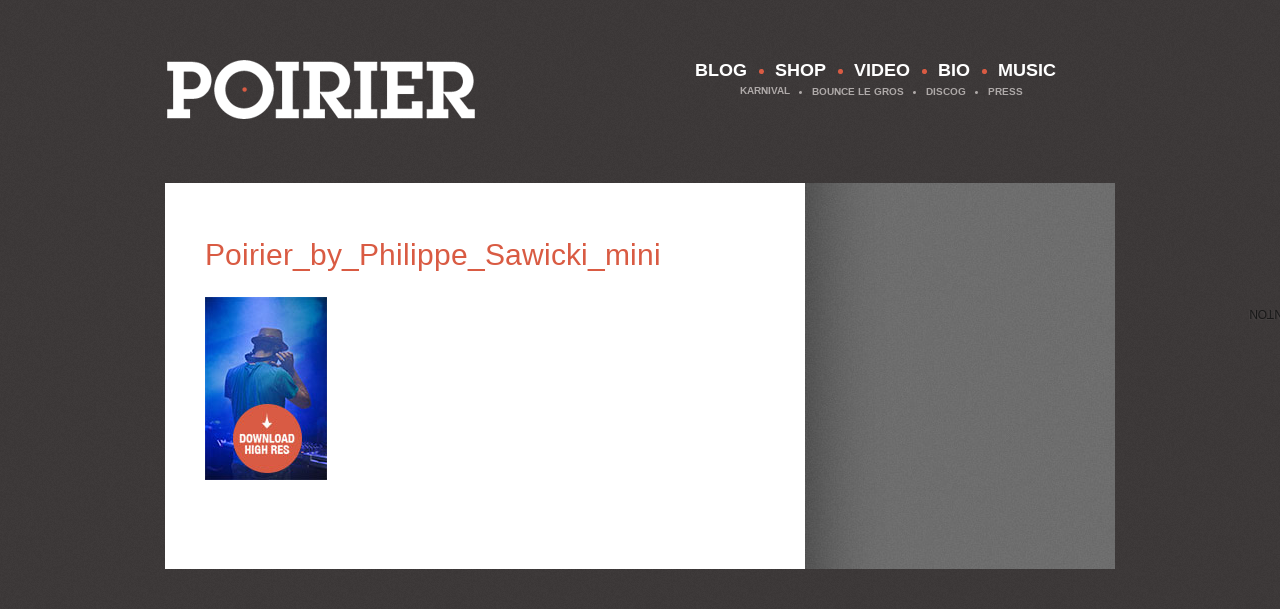

--- FILE ---
content_type: text/html; charset=UTF-8
request_url: http://poiriersound.com/presse/poirier_by_philippe_sawicki_mini/
body_size: 6515
content:
<!doctype html>
<html lang="en-US">
<head>
  <meta charset="utf-8">
  <title>Poirier_by_Philippe_Sawicki_mini -</title>

  <meta name="viewport" content="width=640">
  <!--[if lt IE 9]>
     <script src="//html5shiv.googlecode.com/svn/trunk/html5.js"></script>
  <![endif]-->
  <!-- css -->
  <link rel="stylesheet" href="http://poiriersound.com/wp-content/themes/william-child/style.css">
  <!-- end css -->
  <link rel="pingback" href="http://poiriersound.com/xmlrpc.php" />
  <!-- header hook -->
  <meta name='robots' content='index, follow, max-image-preview:large, max-snippet:-1, max-video-preview:-1' />
	<style>img:is([sizes="auto" i], [sizes^="auto," i]) { contain-intrinsic-size: 3000px 1500px }</style>
	
	<!-- This site is optimized with the Yoast SEO plugin v25.9 - https://yoast.com/wordpress/plugins/seo/ -->
	<link rel="canonical" href="http://poiriersound.com/presse/poirier_by_philippe_sawicki_mini/" />
	<meta property="og:locale" content="en_US" />
	<meta property="og:type" content="article" />
	<meta property="og:title" content="Poirier_by_Philippe_Sawicki_mini -" />
	<meta property="og:url" content="http://poiriersound.com/presse/poirier_by_philippe_sawicki_mini/" />
	<meta property="og:image" content="http://poiriersound.com/presse/poirier_by_philippe_sawicki_mini" />
	<meta property="og:image:width" content="122" />
	<meta property="og:image:height" content="183" />
	<meta property="og:image:type" content="image/jpeg" />
	<script type="application/ld+json" class="yoast-schema-graph">{"@context":"https://schema.org","@graph":[{"@type":"WebPage","@id":"http://poiriersound.com/presse/poirier_by_philippe_sawicki_mini/","url":"http://poiriersound.com/presse/poirier_by_philippe_sawicki_mini/","name":"Poirier_by_Philippe_Sawicki_mini -","isPartOf":{"@id":"http://poiriersound.com/#website"},"primaryImageOfPage":{"@id":"http://poiriersound.com/presse/poirier_by_philippe_sawicki_mini/#primaryimage"},"image":{"@id":"http://poiriersound.com/presse/poirier_by_philippe_sawicki_mini/#primaryimage"},"thumbnailUrl":"http://poiriersound.com/wp-content/uploads/2006/10/Poirier_by_Philippe_Sawicki_mini.jpg","datePublished":"2015-12-03T17:56:21+00:00","breadcrumb":{"@id":"http://poiriersound.com/presse/poirier_by_philippe_sawicki_mini/#breadcrumb"},"inLanguage":"en-US","potentialAction":[{"@type":"ReadAction","target":["http://poiriersound.com/presse/poirier_by_philippe_sawicki_mini/"]}]},{"@type":"ImageObject","inLanguage":"en-US","@id":"http://poiriersound.com/presse/poirier_by_philippe_sawicki_mini/#primaryimage","url":"http://poiriersound.com/wp-content/uploads/2006/10/Poirier_by_Philippe_Sawicki_mini.jpg","contentUrl":"http://poiriersound.com/wp-content/uploads/2006/10/Poirier_by_Philippe_Sawicki_mini.jpg","width":122,"height":183},{"@type":"BreadcrumbList","@id":"http://poiriersound.com/presse/poirier_by_philippe_sawicki_mini/#breadcrumb","itemListElement":[{"@type":"ListItem","position":1,"name":"Press","item":"http://poiriersound.com/presse/"},{"@type":"ListItem","position":2,"name":"Poirier_by_Philippe_Sawicki_mini"}]},{"@type":"WebSite","@id":"http://poiriersound.com/#website","url":"http://poiriersound.com/","name":"","description":"DJ / Producer from Montreal","potentialAction":[{"@type":"SearchAction","target":{"@type":"EntryPoint","urlTemplate":"http://poiriersound.com/?s={search_term_string}"},"query-input":{"@type":"PropertyValueSpecification","valueRequired":true,"valueName":"search_term_string"}}],"inLanguage":"en-US"}]}</script>
	<!-- / Yoast SEO plugin. -->


<link rel="alternate" type="application/rss+xml" title=" &raquo; Feed" href="http://poiriersound.com/feed/" />
<link rel="alternate" type="application/rss+xml" title=" &raquo; Comments Feed" href="http://poiriersound.com/comments/feed/" />
<script type="text/javascript">
/* <![CDATA[ */
window._wpemojiSettings = {"baseUrl":"https:\/\/s.w.org\/images\/core\/emoji\/16.0.1\/72x72\/","ext":".png","svgUrl":"https:\/\/s.w.org\/images\/core\/emoji\/16.0.1\/svg\/","svgExt":".svg","source":{"concatemoji":"http:\/\/poiriersound.com\/wp-includes\/js\/wp-emoji-release.min.js?ver=6.8.3"}};
/*! This file is auto-generated */
!function(s,n){var o,i,e;function c(e){try{var t={supportTests:e,timestamp:(new Date).valueOf()};sessionStorage.setItem(o,JSON.stringify(t))}catch(e){}}function p(e,t,n){e.clearRect(0,0,e.canvas.width,e.canvas.height),e.fillText(t,0,0);var t=new Uint32Array(e.getImageData(0,0,e.canvas.width,e.canvas.height).data),a=(e.clearRect(0,0,e.canvas.width,e.canvas.height),e.fillText(n,0,0),new Uint32Array(e.getImageData(0,0,e.canvas.width,e.canvas.height).data));return t.every(function(e,t){return e===a[t]})}function u(e,t){e.clearRect(0,0,e.canvas.width,e.canvas.height),e.fillText(t,0,0);for(var n=e.getImageData(16,16,1,1),a=0;a<n.data.length;a++)if(0!==n.data[a])return!1;return!0}function f(e,t,n,a){switch(t){case"flag":return n(e,"\ud83c\udff3\ufe0f\u200d\u26a7\ufe0f","\ud83c\udff3\ufe0f\u200b\u26a7\ufe0f")?!1:!n(e,"\ud83c\udde8\ud83c\uddf6","\ud83c\udde8\u200b\ud83c\uddf6")&&!n(e,"\ud83c\udff4\udb40\udc67\udb40\udc62\udb40\udc65\udb40\udc6e\udb40\udc67\udb40\udc7f","\ud83c\udff4\u200b\udb40\udc67\u200b\udb40\udc62\u200b\udb40\udc65\u200b\udb40\udc6e\u200b\udb40\udc67\u200b\udb40\udc7f");case"emoji":return!a(e,"\ud83e\udedf")}return!1}function g(e,t,n,a){var r="undefined"!=typeof WorkerGlobalScope&&self instanceof WorkerGlobalScope?new OffscreenCanvas(300,150):s.createElement("canvas"),o=r.getContext("2d",{willReadFrequently:!0}),i=(o.textBaseline="top",o.font="600 32px Arial",{});return e.forEach(function(e){i[e]=t(o,e,n,a)}),i}function t(e){var t=s.createElement("script");t.src=e,t.defer=!0,s.head.appendChild(t)}"undefined"!=typeof Promise&&(o="wpEmojiSettingsSupports",i=["flag","emoji"],n.supports={everything:!0,everythingExceptFlag:!0},e=new Promise(function(e){s.addEventListener("DOMContentLoaded",e,{once:!0})}),new Promise(function(t){var n=function(){try{var e=JSON.parse(sessionStorage.getItem(o));if("object"==typeof e&&"number"==typeof e.timestamp&&(new Date).valueOf()<e.timestamp+604800&&"object"==typeof e.supportTests)return e.supportTests}catch(e){}return null}();if(!n){if("undefined"!=typeof Worker&&"undefined"!=typeof OffscreenCanvas&&"undefined"!=typeof URL&&URL.createObjectURL&&"undefined"!=typeof Blob)try{var e="postMessage("+g.toString()+"("+[JSON.stringify(i),f.toString(),p.toString(),u.toString()].join(",")+"));",a=new Blob([e],{type:"text/javascript"}),r=new Worker(URL.createObjectURL(a),{name:"wpTestEmojiSupports"});return void(r.onmessage=function(e){c(n=e.data),r.terminate(),t(n)})}catch(e){}c(n=g(i,f,p,u))}t(n)}).then(function(e){for(var t in e)n.supports[t]=e[t],n.supports.everything=n.supports.everything&&n.supports[t],"flag"!==t&&(n.supports.everythingExceptFlag=n.supports.everythingExceptFlag&&n.supports[t]);n.supports.everythingExceptFlag=n.supports.everythingExceptFlag&&!n.supports.flag,n.DOMReady=!1,n.readyCallback=function(){n.DOMReady=!0}}).then(function(){return e}).then(function(){var e;n.supports.everything||(n.readyCallback(),(e=n.source||{}).concatemoji?t(e.concatemoji):e.wpemoji&&e.twemoji&&(t(e.twemoji),t(e.wpemoji)))}))}((window,document),window._wpemojiSettings);
/* ]]> */
</script>
<style id='wp-emoji-styles-inline-css' type='text/css'>

	img.wp-smiley, img.emoji {
		display: inline !important;
		border: none !important;
		box-shadow: none !important;
		height: 1em !important;
		width: 1em !important;
		margin: 0 0.07em !important;
		vertical-align: -0.1em !important;
		background: none !important;
		padding: 0 !important;
	}
</style>
<link rel='stylesheet' id='wp-block-library-css' href='http://poiriersound.com/wp-includes/css/dist/block-library/style.min.css?ver=6.8.3' type='text/css' media='all' />
<style id='classic-theme-styles-inline-css' type='text/css'>
/*! This file is auto-generated */
.wp-block-button__link{color:#fff;background-color:#32373c;border-radius:9999px;box-shadow:none;text-decoration:none;padding:calc(.667em + 2px) calc(1.333em + 2px);font-size:1.125em}.wp-block-file__button{background:#32373c;color:#fff;text-decoration:none}
</style>
<style id='global-styles-inline-css' type='text/css'>
:root{--wp--preset--aspect-ratio--square: 1;--wp--preset--aspect-ratio--4-3: 4/3;--wp--preset--aspect-ratio--3-4: 3/4;--wp--preset--aspect-ratio--3-2: 3/2;--wp--preset--aspect-ratio--2-3: 2/3;--wp--preset--aspect-ratio--16-9: 16/9;--wp--preset--aspect-ratio--9-16: 9/16;--wp--preset--color--black: #000000;--wp--preset--color--cyan-bluish-gray: #abb8c3;--wp--preset--color--white: #ffffff;--wp--preset--color--pale-pink: #f78da7;--wp--preset--color--vivid-red: #cf2e2e;--wp--preset--color--luminous-vivid-orange: #ff6900;--wp--preset--color--luminous-vivid-amber: #fcb900;--wp--preset--color--light-green-cyan: #7bdcb5;--wp--preset--color--vivid-green-cyan: #00d084;--wp--preset--color--pale-cyan-blue: #8ed1fc;--wp--preset--color--vivid-cyan-blue: #0693e3;--wp--preset--color--vivid-purple: #9b51e0;--wp--preset--gradient--vivid-cyan-blue-to-vivid-purple: linear-gradient(135deg,rgba(6,147,227,1) 0%,rgb(155,81,224) 100%);--wp--preset--gradient--light-green-cyan-to-vivid-green-cyan: linear-gradient(135deg,rgb(122,220,180) 0%,rgb(0,208,130) 100%);--wp--preset--gradient--luminous-vivid-amber-to-luminous-vivid-orange: linear-gradient(135deg,rgba(252,185,0,1) 0%,rgba(255,105,0,1) 100%);--wp--preset--gradient--luminous-vivid-orange-to-vivid-red: linear-gradient(135deg,rgba(255,105,0,1) 0%,rgb(207,46,46) 100%);--wp--preset--gradient--very-light-gray-to-cyan-bluish-gray: linear-gradient(135deg,rgb(238,238,238) 0%,rgb(169,184,195) 100%);--wp--preset--gradient--cool-to-warm-spectrum: linear-gradient(135deg,rgb(74,234,220) 0%,rgb(151,120,209) 20%,rgb(207,42,186) 40%,rgb(238,44,130) 60%,rgb(251,105,98) 80%,rgb(254,248,76) 100%);--wp--preset--gradient--blush-light-purple: linear-gradient(135deg,rgb(255,206,236) 0%,rgb(152,150,240) 100%);--wp--preset--gradient--blush-bordeaux: linear-gradient(135deg,rgb(254,205,165) 0%,rgb(254,45,45) 50%,rgb(107,0,62) 100%);--wp--preset--gradient--luminous-dusk: linear-gradient(135deg,rgb(255,203,112) 0%,rgb(199,81,192) 50%,rgb(65,88,208) 100%);--wp--preset--gradient--pale-ocean: linear-gradient(135deg,rgb(255,245,203) 0%,rgb(182,227,212) 50%,rgb(51,167,181) 100%);--wp--preset--gradient--electric-grass: linear-gradient(135deg,rgb(202,248,128) 0%,rgb(113,206,126) 100%);--wp--preset--gradient--midnight: linear-gradient(135deg,rgb(2,3,129) 0%,rgb(40,116,252) 100%);--wp--preset--font-size--small: 13px;--wp--preset--font-size--medium: 20px;--wp--preset--font-size--large: 36px;--wp--preset--font-size--x-large: 42px;--wp--preset--spacing--20: 0.44rem;--wp--preset--spacing--30: 0.67rem;--wp--preset--spacing--40: 1rem;--wp--preset--spacing--50: 1.5rem;--wp--preset--spacing--60: 2.25rem;--wp--preset--spacing--70: 3.38rem;--wp--preset--spacing--80: 5.06rem;--wp--preset--shadow--natural: 6px 6px 9px rgba(0, 0, 0, 0.2);--wp--preset--shadow--deep: 12px 12px 50px rgba(0, 0, 0, 0.4);--wp--preset--shadow--sharp: 6px 6px 0px rgba(0, 0, 0, 0.2);--wp--preset--shadow--outlined: 6px 6px 0px -3px rgba(255, 255, 255, 1), 6px 6px rgba(0, 0, 0, 1);--wp--preset--shadow--crisp: 6px 6px 0px rgba(0, 0, 0, 1);}:where(.is-layout-flex){gap: 0.5em;}:where(.is-layout-grid){gap: 0.5em;}body .is-layout-flex{display: flex;}.is-layout-flex{flex-wrap: wrap;align-items: center;}.is-layout-flex > :is(*, div){margin: 0;}body .is-layout-grid{display: grid;}.is-layout-grid > :is(*, div){margin: 0;}:where(.wp-block-columns.is-layout-flex){gap: 2em;}:where(.wp-block-columns.is-layout-grid){gap: 2em;}:where(.wp-block-post-template.is-layout-flex){gap: 1.25em;}:where(.wp-block-post-template.is-layout-grid){gap: 1.25em;}.has-black-color{color: var(--wp--preset--color--black) !important;}.has-cyan-bluish-gray-color{color: var(--wp--preset--color--cyan-bluish-gray) !important;}.has-white-color{color: var(--wp--preset--color--white) !important;}.has-pale-pink-color{color: var(--wp--preset--color--pale-pink) !important;}.has-vivid-red-color{color: var(--wp--preset--color--vivid-red) !important;}.has-luminous-vivid-orange-color{color: var(--wp--preset--color--luminous-vivid-orange) !important;}.has-luminous-vivid-amber-color{color: var(--wp--preset--color--luminous-vivid-amber) !important;}.has-light-green-cyan-color{color: var(--wp--preset--color--light-green-cyan) !important;}.has-vivid-green-cyan-color{color: var(--wp--preset--color--vivid-green-cyan) !important;}.has-pale-cyan-blue-color{color: var(--wp--preset--color--pale-cyan-blue) !important;}.has-vivid-cyan-blue-color{color: var(--wp--preset--color--vivid-cyan-blue) !important;}.has-vivid-purple-color{color: var(--wp--preset--color--vivid-purple) !important;}.has-black-background-color{background-color: var(--wp--preset--color--black) !important;}.has-cyan-bluish-gray-background-color{background-color: var(--wp--preset--color--cyan-bluish-gray) !important;}.has-white-background-color{background-color: var(--wp--preset--color--white) !important;}.has-pale-pink-background-color{background-color: var(--wp--preset--color--pale-pink) !important;}.has-vivid-red-background-color{background-color: var(--wp--preset--color--vivid-red) !important;}.has-luminous-vivid-orange-background-color{background-color: var(--wp--preset--color--luminous-vivid-orange) !important;}.has-luminous-vivid-amber-background-color{background-color: var(--wp--preset--color--luminous-vivid-amber) !important;}.has-light-green-cyan-background-color{background-color: var(--wp--preset--color--light-green-cyan) !important;}.has-vivid-green-cyan-background-color{background-color: var(--wp--preset--color--vivid-green-cyan) !important;}.has-pale-cyan-blue-background-color{background-color: var(--wp--preset--color--pale-cyan-blue) !important;}.has-vivid-cyan-blue-background-color{background-color: var(--wp--preset--color--vivid-cyan-blue) !important;}.has-vivid-purple-background-color{background-color: var(--wp--preset--color--vivid-purple) !important;}.has-black-border-color{border-color: var(--wp--preset--color--black) !important;}.has-cyan-bluish-gray-border-color{border-color: var(--wp--preset--color--cyan-bluish-gray) !important;}.has-white-border-color{border-color: var(--wp--preset--color--white) !important;}.has-pale-pink-border-color{border-color: var(--wp--preset--color--pale-pink) !important;}.has-vivid-red-border-color{border-color: var(--wp--preset--color--vivid-red) !important;}.has-luminous-vivid-orange-border-color{border-color: var(--wp--preset--color--luminous-vivid-orange) !important;}.has-luminous-vivid-amber-border-color{border-color: var(--wp--preset--color--luminous-vivid-amber) !important;}.has-light-green-cyan-border-color{border-color: var(--wp--preset--color--light-green-cyan) !important;}.has-vivid-green-cyan-border-color{border-color: var(--wp--preset--color--vivid-green-cyan) !important;}.has-pale-cyan-blue-border-color{border-color: var(--wp--preset--color--pale-cyan-blue) !important;}.has-vivid-cyan-blue-border-color{border-color: var(--wp--preset--color--vivid-cyan-blue) !important;}.has-vivid-purple-border-color{border-color: var(--wp--preset--color--vivid-purple) !important;}.has-vivid-cyan-blue-to-vivid-purple-gradient-background{background: var(--wp--preset--gradient--vivid-cyan-blue-to-vivid-purple) !important;}.has-light-green-cyan-to-vivid-green-cyan-gradient-background{background: var(--wp--preset--gradient--light-green-cyan-to-vivid-green-cyan) !important;}.has-luminous-vivid-amber-to-luminous-vivid-orange-gradient-background{background: var(--wp--preset--gradient--luminous-vivid-amber-to-luminous-vivid-orange) !important;}.has-luminous-vivid-orange-to-vivid-red-gradient-background{background: var(--wp--preset--gradient--luminous-vivid-orange-to-vivid-red) !important;}.has-very-light-gray-to-cyan-bluish-gray-gradient-background{background: var(--wp--preset--gradient--very-light-gray-to-cyan-bluish-gray) !important;}.has-cool-to-warm-spectrum-gradient-background{background: var(--wp--preset--gradient--cool-to-warm-spectrum) !important;}.has-blush-light-purple-gradient-background{background: var(--wp--preset--gradient--blush-light-purple) !important;}.has-blush-bordeaux-gradient-background{background: var(--wp--preset--gradient--blush-bordeaux) !important;}.has-luminous-dusk-gradient-background{background: var(--wp--preset--gradient--luminous-dusk) !important;}.has-pale-ocean-gradient-background{background: var(--wp--preset--gradient--pale-ocean) !important;}.has-electric-grass-gradient-background{background: var(--wp--preset--gradient--electric-grass) !important;}.has-midnight-gradient-background{background: var(--wp--preset--gradient--midnight) !important;}.has-small-font-size{font-size: var(--wp--preset--font-size--small) !important;}.has-medium-font-size{font-size: var(--wp--preset--font-size--medium) !important;}.has-large-font-size{font-size: var(--wp--preset--font-size--large) !important;}.has-x-large-font-size{font-size: var(--wp--preset--font-size--x-large) !important;}
:where(.wp-block-post-template.is-layout-flex){gap: 1.25em;}:where(.wp-block-post-template.is-layout-grid){gap: 1.25em;}
:where(.wp-block-columns.is-layout-flex){gap: 2em;}:where(.wp-block-columns.is-layout-grid){gap: 2em;}
:root :where(.wp-block-pullquote){font-size: 1.5em;line-height: 1.6;}
</style>
<link rel='stylesheet' id='st-widget-css' href='http://poiriersound.com/wp-content/plugins/share-this/css/style.css?ver=6.8.3' type='text/css' media='all' />
<link rel='stylesheet' id='fancybox_css-css' href='http://poiriersound.com/wp-content/themes/william/fancybox/jquery.fancybox.css?ver=2.0.4' type='text/css' media='all' />
<script type="text/javascript" src="http://poiriersound.com/wp-content/themes/william-child/js/jquery.js?ver=1.10.1" id="jquery-js"></script>
<script type="text/javascript" src="http://poiriersound.com/wp-content/themes/william/js/respond.min.js?ver=1.0.1" id="polyfill-js"></script>
<script type="text/javascript" src="http://poiriersound.com/wp-content/themes/william-child/js/jquery.fancybox.js?ver=2.0.4" id="fancybox-js"></script>
<script type="text/javascript" src="http://poiriersound.com/wp-content/themes/william-child/js/superfish.js?ver=1.7.4" id="superfish-js"></script>
<link rel="https://api.w.org/" href="http://poiriersound.com/wp-json/" /><link rel="alternate" title="JSON" type="application/json" href="http://poiriersound.com/wp-json/wp/v2/media/1513" /><link rel="EditURI" type="application/rsd+xml" title="RSD" href="http://poiriersound.com/xmlrpc.php?rsd" />
<meta name="generator" content="WordPress 6.8.3" />
<link rel='shortlink' href='http://poiriersound.com/?p=1513' />
<link rel="alternate" title="oEmbed (JSON)" type="application/json+oembed" href="http://poiriersound.com/wp-json/oembed/1.0/embed?url=http%3A%2F%2Fpoiriersound.com%2Fpresse%2Fpoirier_by_philippe_sawicki_mini%2F" />
<link rel="alternate" title="oEmbed (XML)" type="text/xml+oembed" href="http://poiriersound.com/wp-json/oembed/1.0/embed?url=http%3A%2F%2Fpoiriersound.com%2Fpresse%2Fpoirier_by_philippe_sawicki_mini%2F&#038;format=xml" />
<script charset="utf-8" type="text/javascript">var switchTo5x=true;</script><script charset="utf-8" type="text/javascript" src="http://w.sharethis.com/button/buttons.js"></script><script type="text/javascript">stLight.options({publisher:'wp.c2475b0c-e455-4281-b3a7-00cbb313dfb8'});var st_type='wordpress3.3.1';</script><link rel="shortcut icon" href="/wp-content/themes/william-child/images/favicon.ico"/>
  <!-- end header hook -->
  <script src="http://poiriersound.com/wp-content/themes/william-child/js/show.js"/></head>
<body class="attachment wp-singular attachment-template-default attachmentid-1513 attachment-jpeg wp-theme-william wp-child-theme-william-child wide">


<!-- facebook LIKE  -->
<div id="fb-root"></div>
<script>(function(d, s, id) {
  var js, fjs = d.getElementsByTagName(s)[0];
  if (d.getElementById(id)) return;
  js = d.createElement(s); js.id = id;
  js.src = "//connect.facebook.net/fr_FR/all.js#xfbml=1&appId=253448348024755";
  fjs.parentNode.insertBefore(js, fjs);
}(document, 'script', 'facebook-jssdk'));</script>
<!-- fin facebook LIKE  -->
  <!-- #container -->
  <div id="container">
    <!-- #header -->
    <div id="header" class="element">
      <a id="logo" class="element" href="http://poiriersound.com/"><img src="http://poiriersound.com/wp-content/themes/william-child/images/logo.png" alt="logo"/></a>
      	<div id="menuTop">
      		<div class="menu-menu-container"><ul id="menu-menu" class="menu"><li id="menu-item-580" class="menu-item menu-item-type-post_type menu-item-object-page menu-item-580"><a href="http://poiriersound.com/blog/">Blog</a></li>
<li id="menu-item-582" class="menu-item menu-item-type-post_type menu-item-object-page menu-item-582"><a href="http://poiriersound.com/shop/">Shop</a></li>
<li id="menu-item-585" class="menu-item menu-item-type-post_type menu-item-object-page menu-item-585"><a href="http://poiriersound.com/videos/">Video</a></li>
<li id="menu-item-584" class="menu-item menu-item-type-post_type menu-item-object-page menu-item-584"><a href="http://poiriersound.com/biography-poirier/">Bio</a></li>
<li id="menu-item-1012" class="menu-item menu-item-type-post_type menu-item-object-page menu-item-1012"><a href="http://poiriersound.com/music/">Music</a></li>
</ul></div>      		<div class="menu-sousmenu-container"><ul id="menu-sousmenu" class="menu"><li id="menu-item-854" class="menu-item menu-item-type-post_type menu-item-object-page menu-item-854"><a href="http://poiriersound.com/karnival/">Karnival</a></li>
<li id="menu-item-586" class="menu-item menu-item-type-post_type menu-item-object-page menu-item-586"><a href="http://poiriersound.com/bounce-le-gros/">Bounce le Gros</a></li>
<li id="menu-item-1011" class="menu-item menu-item-type-post_type menu-item-object-page menu-item-1011"><a href="http://poiriersound.com/discog/">Discog</a></li>
<li id="menu-item-587" class="menu-item menu-item-type-post_type menu-item-object-page menu-item-587"><a href="http://poiriersound.com/presse/">Press</a></li>
</ul></div>      	</div>	
    </div>
    <!-- end #header -->  <!-- #blog -->
  <div id="blog" class="element">
    <!-- #posts -->
    <ul id="posts" class="element">
          <li class="element">
        <div class="text">
          <h1 class="heading">Poirier_by_Philippe_Sawicki_mini</h1>
          <div class="element"><p class="attachment"><a href='http://poiriersound.com/wp-content/uploads/2006/10/Poirier_by_Philippe_Sawicki_mini.jpg'><img decoding="async" width="122" height="183" src="http://poiriersound.com/wp-content/uploads/2006/10/Poirier_by_Philippe_Sawicki_mini.jpg" class="attachment-medium size-medium" alt="" srcset="http://poiriersound.com/wp-content/uploads/2006/10/Poirier_by_Philippe_Sawicki_mini.jpg 122w, http://poiriersound.com/wp-content/uploads/2006/10/Poirier_by_Philippe_Sawicki_mini-81x121.jpg 81w" sizes="(max-width: 122px) 100vw, 122px" /></a></p>
</div>
        </div>
      </li>
        </ul>
    <!-- end #posts -->
    <!-- #sidebar -->
<div id="sidebar">
    <ul id="sidebar_inner" class="element">
		  </ul>
</div>
<!-- end #sidebar -->  </div>
  <!-- end #blog -->
    <div id="footer" class="element">
      <ul id="social">
                                                <li id="rss"><a target="_blank" href="http://poiriersound.com?feed=rss"></a></li>              </ul>
      <ul id="social2">
              </ul>
      <ul id="social3">
               
      </ul>
		  <!-- <div class="alignleft"></div>-->

      <p class="copyrights ">© 2001-2014 Poiriersound. All rights reserved.   |   Web par <a href="http://www.tonton.ca/" id="tontoncouleur">TONTON</a></p>
    </div>
  </div>
  <!-- end #container -->
  <!-- footer hook -->
  <script type="speculationrules">
{"prefetch":[{"source":"document","where":{"and":[{"href_matches":"\/*"},{"not":{"href_matches":["\/wp-*.php","\/wp-admin\/*","\/wp-content\/uploads\/*","\/wp-content\/*","\/wp-content\/plugins\/*","\/wp-content\/themes\/william-child\/*","\/wp-content\/themes\/william\/*","\/*\\?(.+)"]}},{"not":{"selector_matches":"a[rel~=\"nofollow\"]"}},{"not":{"selector_matches":".no-prefetch, .no-prefetch a"}}]},"eagerness":"conservative"}]}
</script>
<script type="text/javascript">

  var _gaq = _gaq || [];
  _gaq.push(['_setAccount', 'UA-30380328-1']);
  _gaq.push(['_trackPageview']);

  (function() {
    var ga = document.createElement('script'); ga.type = 'text/javascript'; ga.async = true;
    ga.src = ('https:' == document.location.protocol ? 'https://ssl' : 'http://www') + '.google-analytics.com/ga.js';
    var s = document.getElementsByTagName('script')[0]; s.parentNode.insertBefore(ga, s);
  })();

</script>
<script type="text/javascript" src="http://poiriersound.com/wp-includes/js/imagesloaded.min.js?ver=5.0.0" id="imagesloaded-js"></script>
<script type="text/javascript" src="http://poiriersound.com/wp-includes/js/masonry.min.js?ver=4.2.2" id="masonry-js"></script>
<script type="text/javascript" src="http://poiriersound.com/wp-content/themes/william-child/js/script.js?ver=1.0" id="custom-js"></script>
  <!-- end footer hook -->
</body>
</html>

--- FILE ---
content_type: text/css
request_url: http://poiriersound.com/wp-content/themes/william-child/style.css
body_size: 4527
content:
/*
Theme Name:     Poirier (William Child)
Theme URI:      http: //tonton.ca
Description:    Child theme for the William
Author:         TONTON SOUND
Author URI:     http://tonton.ca
Template:       william
Version:        1.3
*/

@import url("../william/style.css");
@import url(http://fonts.googleapis.com/css?family=Terminal+Dosis:700);

/* Config de base */

#header ul.menu li a{
	font-family: "Helvetica Neue",sans-serif;
	font-weight: 700;
	text-transform:uppercase;
	padding: 0px;
	float: none;
	line-height:normal;
}

.element .text .heading{
	font-size: 30px;
}

#header ul.menu li a:hover, 
#header div.menu ul li a:hover, 
.sfHover a, 
#header ul.menu li.current-menu-item a, 
#header div.menu ul li .current-menu-item a {
	/*border-bottom: #fff solid 2px;*/
	background-color: #3c3838;
	background-image: none;
	text-shadow: 0 0 0;
	color:#d95b43;
}

html {
 	background-image: url(images/bg.png);
 	background-color: #3C3838;
 	font-family: "Helvetica Neue",sans-serif;
}

.text .heading, .text .heading a{
	color: #d95b43;
}

::selection{
	background: #d95b43;
}

.heading{
	margin: 0;
}

#container{
	overflow: hidden;
}

/* Main page */

#portfolio li .title{
	font-weight: bold;
	line-height:12px;
	height:20px;
	font-size:12px;
}

#homepageWidget .textwidget{
	margin: 0px 30px 0px;
	font-size: 15px;
	font-weight:normal;
	line-height: none;
}

.infolettre h2{
	margin: 17px 30px 14px;
	color: #C2C3BD;
	font-size: 14px;
}

#homepageWidget .infolettre{
	height: 225px;
}

/* Main widgets */

/* Gigpress Calendar */

#homepageWidget #gigpress-2{
	height: 213px;
	font-size:11px;
}
#homepageWidget #gigpress-2 .gigpress-listing{
height:121px;
}

#homepageWidget #gigpress-2 a{
	color: white;
}
#homepageWidget #gigpress-2 a:hover{
color: #D95B43;
}

#homepageWidget #gigpress-2 h2{
	margin: 16px 30px 2px;
color: #C2C3BD;
font-size: 14px;
text-transform: uppercase;
}

#gigpress-2 .gigpress-empty {
	color: rgba(255, 255, 255, 0.25);
	margin-left: 0;
	margin-top: 77px;
	text-align: center;
}


#homepageWidget .vevent{
	width: 250px;
	height: 51px;
	margin: 0;
	margin-bottom: 18px;
	overflow: hidden;
}

.bookingContact .textContact{
	margin-left: 45px;
	color: #888;
	font-size: 15px;
}

.bookingContact h2{
	margin: 17px 30px 14px;
	color: #C2C3BD;
	font-size: 14px;
}


.infolettre form{
	margin-top: 40px;
	border-bottom: 1px solid #D95B43;
	height: 25px;
}

#homepageWidget .formInfolettre{
		margin: 30px;
	}

.formInfolettre form #MERGE0{
    width: 195px;
    font-size: 12px;
    display: inline-block;
    background: transparent;
    border: none;
    color: #888;
}

.formInfolettre .myButton {	
    width: 26px;
    display: inline-block;
    -position: absolute;
    right: 32px;
    background:url(images/lettre.png) no-repeat;
    cursor:pointer;
    border: none;
}

#portfolio .formInfolettre .myButton {
	position: absolute;
}

#reseau{
	width:251px;
	margin-top: 40px;
	height:20px;
}

#homepageWidget #reseau{
	margin-bottom:10px;
}

#reseau img{
	margin-right:12px;
}

.booking{
	color: white;
}


#portfolio .widget.twitter-widget{
	display: none;
}

a:hover{
	color: #d95b43;
}

@media screen and (min-width: 960px) and (max-width: 1319px){

	#portfolio .widget.twitter-widget{
		display: block;
		height: 213px;
	}

	#homepageWidget .infolettre{
		height: 213px;
		-margin: 25px;
	}

	.infolettre form{
		margin-top: 0px;
	}
	
	.widget.twitter-widget{
		color: #888;
	}

	.widget.twitter-widget a{
		color: white;
	}

	.widget.twitter-widget a:hover{
		color: #d95b43;
	}

	.widget.twitter-widget h2{
		margin: 17px 30px 14px;
		color: #c2c3bd;
		font-size: 14px;
	}
	
	#twitter-widget-3 #tweets span:nth-child(3){
		display: none;
	}
	
	#twitter-widget-3 #tweets span:nth-child(2){
		display: none;
	}

	#reseau{
		margin-top: 20px;
}


}

/*  Menu général */

#header ul.menu, #header div.menu ul{
	float: none;
	width: 432px;
	height: 25px;
	margin: 0 auto;
}

#rss{
	display	: none;
}

#menuTop{
	height: 60px;
	float: right;
	width: 595px;
}

.menu-menu-container{
	height: 25px;
	width: 459px;
	margin: 0 auto;
}

.menu-sousmenu-container{
	height: 30px;
	-display: none;
}

#header .menu-menu-container li a{
	margin-right: 28px;
}

#header div.menu-menu-container ul li a{
	font-size: 21px;
	font-weight: bold;
	font-family: "Helvetica Neue",sans-serif;
}

#header div.menu-menu-container #menu-menu li:last-child a{
	margin-right: 0;
}

#header div.menu-menu-container ul li{
	list-style: disc;
	color: #d95b43;
}

#header div.menu-menu-container ul li:first-child{
	list-style: none;
}

#header div.menu-sousmenu-container ul li a{
	font-size: 11px;
	color: #afaaa9;
	padding-right: 22px;
}

#header div.menu-sousmenu-container ul li{
	list-style: disc;
	color: #afaaa9;
	font-family: "Helvetica Neue",sans-serif;
}

#header div.menu-sousmenu-container ul li:first-child{
	list-style: none;
	-position: relative;
	-top:3px;
}

#menuTop .menu-sousmenu-container #menu-sousmenu{
	width:304px;
	font-size:11px;
}

#header div.menu-sousmenu-container ul li:last-child a{
		padding-right: 0px;
	}


/* Menu moyen */
@media screen and (min-width: 960px) and (max-width: 1319px){
	
	#menuTop{
		-clear: both;
		width: 454px;
		margin: 0 auto;
		
	}

	#header div.menu-sousmenu-container ul li a{
		font-size: 10px;
	}
	
	#header div.menu-menu-container ul li a{
		font-size: 18px;
	}
	
	.menu-menu-container{
		width: 454px;
	}
	
	#header ul.menu, #header div.menu ul{
		width: 387px;
	}

	#menuTop .menu-sousmenu-container #menu-sousmenu{
		width: 296px;
	}

	.formInfolettre .textwidget{
		margin-top: 18px;
	}

	#reseau{
		margin-top:40px;
	}

	#tweets{
		font-size: 15px;
		margin-top:14px;
		margin: 30px;
	}

	.twitter-date{
		display: block;
		font-size: 13px;
	}

}

/* Menu petit */
@media screen and (min-width: 0px) and (max-width: 959px){
	
	#menuTop{
		width: 630px;
		margin-top: 35px;
	}
	
	.menu-menu-container{
		width: 630px;
	}
	
	#header ul.menu, #header div.menu ul{
		width: 433px;
	}
	
	#menuTop .menu-sousmenu-container #menu-sousmenu{
		width: 304px;
	}
	
	#portfolio li .title{
		max-height: 20px;
		font-size: 13px;
		font-weight: bold;
	}
	
	#header div.menu-sousmenu-container ul li:first-child{
		-top: 3px;
	}
	
	#header ul.menu li{
		float: left;
		display: list-item;
	}
	
}

/*Portfolio */

#portfolio li{
	background-color: #171717;
	height: 445px;
}

#portfolio{
	min-height: 440px;
	background-image: none;
}

#portfolio .info{
	height: 380px;
	border-top: 7px solid	#d95b43;
}

#portfolio .info img{
	-height: 380px;
	-width: 310px;
}

#portfolio img{
	max-width:none;
}

#portfolio #shop li a.overlay{
	height: 438px;
	background-image:url(images/portfolio_hover.png);
}

#portfolio li a.overlay{
	height: 438px;
}

/* Portfolio SHOP */

#portfolio #shop li{
	background-color: #312e2e;
	height: 378px;
}

#portfolio #shop img{
	height: 310px;
	width: 310px;
}

#portfolio #shop li a.overlay{
	height: 371px;
}

#portfolio #shop .info{
	height: 310px;
}

#details #itemnav{
	display: none;
}

#store nav ul li a{
	color: #222;
	font-size: 13px;
	font-weight: bold;
}

#store nav ul li a:hover{
	color: #D95B43;
}

#store nav ul li{
	padding-right: 15px;
	list-style-type: disc;
}


#lienAchat{
	position: absolute;
	z-index: 999;
	top: 285px;
	left: 90px;
	font-family: "Helvetica Neue", Arial, sans-serif;
	font-weight: bold;
}

#lienAchat a{
	color: white;
	font-size: 12px;
	padding-right: 14px;	
	display: none;
	z-index: 9999;
}

#lienAchat a:hover{
	color: #D95B43;
}

#lienAchat:hover a{
	display: inline;
}

@media screen and (min-width: 1320px) {
	
	#details{
		height: 640px;
	}
		
	#details .text{
		overflow: auto;
		height: 480px;
	}
	
	#Achat{
	display: inline-block;
	width: 630px;
	height: 70px;
	background-image: url(images/barreAchatnew.png);
	}
	
	#Achat #store img{
		margin: 0;
		background: none;
		padding: 0;
		box-shadow: none;
		position: relative;
	}
	
	#store nav ul{
		margin-left: 135px;
		margin-top: 29px;
	}
	
	#store nav ul li{
		display: inline-block;
	}
	

}

@media screen and (min-width: 960px) and (max-width: 1319px){
	#details{
		height: 640px;
	}
	
	#details .text{
		overflow: auto;
		height: 85%;
	}
	
	#Achat{
		display: none;
	}
	
}


@media screen and (min-width: 0px) and (max-width: 959px){
	
	#Achat{
	display: inline-block;
	width: 630px;
	height: 60px;
	background-image: url(images/barreAchatnew.png);
	}
	
	#Achat #store img{
		margin: 0;
		background: none;
		padding: 0;
		box-shadow: none;
		position: relative;
	}
	
	#store nav ul{
		margin-left: 135px;
		margin-top: 29px;
	}
	
	#store nav ul li{
		display: inline-block;
	}

	#content #details #wall ul{
		height: 640px;
	}


}

/* Biography */

#nom{
	font-size: 14px;
	font-weight: normal;
	margin: 0 0 30px;
}

.text .heading, .text .heading a{
	line-height: normal;
	padding: 0;
	font-size: 14px;
}

#backgroundBlog #blog{
	background-image: url(images/sidebarbg.jpg);
}
#backgroundProject #blog{
	background-image: none;
	background-color: white;
}

#sidebar .latestAlbum{
	height: 445px;
	width: 310px;
	background: #171717;
}

@media screen and (min-width: 1320px) {
	
#PhotoBioMoyen{
		display: none;
	}
	
}

@media screen and (min-width: 960px) and (max-width: 1319px){
	
#PhotoBioGros {
		display: none;
	}
	
}


@media screen and (min-width: 0px) and (max-width: 959px){

#PhotoBioGros {
		display: none;
	}
	
#PhotoBioMoyen{
		display: none;
	}
}


/*PRESS*/

#photoPress img{
	display: inline;
}

#photoPress{
	text-align: center;
}

#firstpic{
	margin-right: 2px;
}

@media screen and (min-width: 0px) and (max-width: 959px){
	.one_half{
		width: 100%;
	}
	
	.one_half, .one_third, .two_third, .three_fourth, .one_fourth, .one_fifth, .two_fifth, .three_fifth, .four_fifth, .one_sixth, .five_sixth{
		margin-bottom: 0px;
	}
	
	
	
}

/* DISCOG */
@media screen and (min-width: 0px) and (max-width: 959px){
	.one_third{
		width: 100%;	
	}
}

/* SHOP */

#content #details #wall img{
	margin: 0px;
	padding: 0px;
	max-width: none;
	background-color: none;
	height:640px;
	width:640px;
}

/* BLOG */

#container #blog{
	margin: 0px 5px 18px;
}

#backgroundSidebar #blog{
	margin: 0px;
}

li .more{
	position: absolute;
	bottom: 15px;
	right: 5px;
}


#posts a{
	color: #D95B43;
}

#posts a.more:hover, #posts .nav-previous a:hover, #posts .nav-next a:hover{
	color: #D95B43;
}

#posts .nav-previous a, #posts .nav-next a{
	text-transform: uppercase;
}

#blogPoirier #posts{
	background:none;
	padding: 0px;
}

#backgroundSidebar #blog{
	background:none;
	background-image:none;
}

#blogPoirier #posts li{
	background:none;

}

#blogPoirier #posts .post .text{
	padding: 0px;
	margin: 5px;
	width:310px;
	height:625px;
	background:white;
	border-top:7px solid #D95B43;
	position: relative;
	overflow: hidden;
}

#blogPoirier .text .standard-thumb{
	-height: 380px;
}

#blogPoirier #posts div.standard-thumb a{
	background:none;
}

#blogPoirier #posts .post .text img{
	-max-width:310px;
	-max-height:380px;
}

#blogPoirier .divider{
	display: none;
}

#blogPoirier #posts .text h2, #blogPoirier #posts .text h3, #blogPoirier #posts .text p, #blogPoirier #posts .text .more{
	display: block;
	margin: 0px 20px 0px 20px;
}

#posts .text .standard-thumb{
	-padding-bottom: 10px;
}

#posts .text h2 a{
	font-size: 16px;
	font-weight:bold;
	color: black;
}

#blog #blogPoirier #posts .text:after{
	content: '';
  	position: absolute;
  	top: 610px;
  	height: 0;
  	width: 100%;
  	box-shadow: 0 -1px 100px 90px white;
  	-webkit-box-shadow: 0 -1px 100px 90px white;
  	-moz-box-shadow: 0 -1px 100px 90px white;
  	-o-box-shadow: 0 -1px 100px 90px white;
}

#blog #blogPoirier .text .more{
	z-index: 999;
	font-size:11px;
}

#blog .textNav{
	width: 950px;
	font-size: 16px;
	margin-left: 5px;
	margin-bottom: 33px;
}

#blogPoirier #posts .text .heading{
	line-height: 0%;
	margin-top: 25px;
}

#jour{
	font-weight: bolder;
	font-size: 21px;
	color: white;
}

#mois{
	font-weight: normal;
	font-size: 13px;
	color: white;
}

.gigpress-sidebar-prep, .gigpress-sidebar-artist{
	color: white;
}

.post-custom-a{
	height:380px;
	overflow: hidden;
}

.post-custom-b{
	width:310px;
	overflow: hidden;
}

#blogPoirier #posts div.standard-thumb{
	padding: 0;
}

#blogPoirier .st_facebook_buttons{
	display: none;
}

#blogPoirier .st_twitter_buttons{
	display:none;
}

#blogPoirier .st_email_buttons{
	display:none;
}

/*.gigpress-sidebar-post{
	font-size:11px;
}*/

#gigpress-2{
	font-size:11px;
	position: relative;
}

@media screen and (min-width: 960px) and (max-width: 1319px){
	#blog .textNav{
	width: 630px;
	font-size: 16px;
	margin-left: 5px;
	margin-bottom: 33px;
	}
}


@media screen and (max-width: 959px){

#sidebar{
	width: 635px;
}

#sidebar #sidebar_inner{
	width: 635px;
}

.text p {
	font-size: 12px;
	line-height: 21px;
}

#blog #blogWidget #sidebar{
	margin: 0px;
	padding-left: 5px;
}

#blog #blogWidget #sidebar #twitter-widget-4{
	margin-right: 10px;
}

#blog #sidebar #gigpress-2{
	margin-right: 10px;
	height: 444px;
}

#blog #blogWidget #sidebar #text-2{
	margin-right: 10px;
	height: 269px;
}

#blog .textNav{
	width: 630px;
font-size: 16px;
margin-left: 5px;
margin-bottom: 33px;
}

}
/* Blog Sidebar */

#sidebar ::selection{
	background: #d95b43;
}

#blogWidget #sidebar{
	padding:0px;
	margin: 5px;
}

#sidebar .widget.twitter-widget{
	margin:0px;
	margin-bottom:5px;
}

#sidebar .bookingContact{
	height: 100px;
	width: 310px;
	background: #171717;
	-display: block;
	-position: absolute;
	-top:454px;
}

#sidebar .infolettre{
	-top: 642px;
	height: 270px;
	width: 310px;
	background: #171717;
	-position: absolute;
}

#sidebar .infolettre .formInfolettre{
	margin: 30px;
}

#blogWidget #sidebar #twitter-widget-4{
	margin: 0px;
	margin-bottom: 10px;
	height: 444px;
	width: 310px;
	line-height: normal;
	background: #171717;
	border: none;
	color: #C2C3BD;
	box-shadow: none;
}

#sidebar #twitter-widget-4 #tweets a:hover{
	color: #D95B43;
}

#sidebar #twitter-widget-4 #tweets .twitter-date a{
	color: white;
}

#sidebar #twitter-widget-4 #tweets .twitter-text{
	color: #888;
}

#blogWidget #sidebar #twitter-widget-4 h2{
	margin: 17px 30px 14px;
}

#twitter-widget-4 #tweets{
	margin: 30px;
	font-size: 15px;
}

#blog #blogWidget #sidebar #sidebar_inner #gigpress-3{
	top: 954px;
	height: 270px;
	width: 310px;
	background: #171717;
	position: absolute;
	margin: 0px;
	border: none;
	box-shadow: none;
	color: white;
}

.gigpress-sidebar-city{
	display:block;
	text-transform: uppercase;
	color: #888;
}

.gigpress-sidebar-post, .gigpress-sidebar-post a{

	text-weight: bold;
	color: #fff;
}

#gigpress-2 .gigpress-listing.vcalendar .vevent.active{
	width: 250px;
	height: 50px;
	margin: 0;
	margin-bottom: 18px;
	overflow: hidden;
}

.gigpress-sidebar-date .dtstart{
	height: 40px;
	border-radius: 25px;
	background-color: #D95B43;
	display: block;
	width: 51px;
	float: left;
	line-height: 120%;
	text-align: center;
	margin-right: 15px;
	padding-top: 10px;
}


.gigpress-listing .gigpress-sidebar-city{
	line-height: 150%;
	font-size: 10px;
}

#sidebar_inner{
	width: 310px;
}

#blogWidget #sidebar #sidebar_inner h2{
	color: #C2C3BD;
}

#singleSidebar #sidebar #sidebar_inner h2{
color: #C2C3BD;
}

#sidebar_inner li{
	display: inline-block;
	margin-bottom: 10px;
}

#sidebar #gigpress-2{
	height: 444px;
	width: 310px;
	background: #171717;
	margin: 0px;
	border: none;
	box-shadow: none;
	color: white;
	margin-bottom: 10px;
}

#sidebar #gigpress-2 h2{
	margin: 26px 30px 40px;
	color: #C2C3BD;
	font-size: 14px;
	text-transform: uppercase;
}


#sidebar #gigpress-2 a{
	color: white;
}

#sidebar #gigpress-2 a:hover{
	color: #D95B43;
}

#gigpress-2 .gigpress-listing{
	margin: 17px 30px 14px;
	height: 335px;
	letter-spacing: normal;
	line-height: 100%;
	overflow: hidden;
}

.latestAlbum h2{
	margin: 17px 30px 14px;
	color: #C2C3BD;
	font-size: 14px;
	text-transform: uppercase;
}

.latestAlbum .info{
	display: inline-block;
	text-align: center;
	margin-right:3px;
	font-size:1px;
}

.latestAlbum #photoAlbums{
	text-align: center;
}

#sidebar #sidebar_inner #text-2{
	margin: 0px;
margin-bottom: 10px;
height: 259px;
width: 310px;
line-height: normal;
background: #171717;
border: none;
color: #C2C3BD;
box-shadow: none;
}

#sidebar #sidebar_inner #text-2 .widgettitle{
	margin: 18px 30px -11px;
}

@media screen and (min-width: 1320px) {

	#blogPoirier #posts{
		width: 960px;
	}

	#blogWidget #sidebar{
		width: 310px;
	}

}


/* BLOG SINGLE */

#posts div.standard-thumb img{
	display: block;
	float: left;
}

#blogSingle #posts{
	width: 1270px;
}

body #singleSidebar #sidebar{
	margin-top: -20px;
	position: relative;
}

#blogSingle #posts li{
	float: right;
}

#sidebar #sidebar_inner #twitter-widget-4{
	margin: 0px;
	margin-bottom: 10px;
	height: 178px;
	width: 310px;
	line-height: normal;
	background: #171717;
	border: none;
	color: #C2C3BD;
	box-shadow: none;
}

#singleSidebar #sidebar{
	clear: both;
	float: none;
	width: 1270px;
	margin: 0 auto;
}

#blogSingle #posts div.standard-thumb a{
	background: none;
	display: inline;
}

#blogSingle #posts{
	padding: 0;
}

#blogSingle #posts div.standard-thumb{
	padding: 0;
	display: inline;
}

#blogSingle #posts .text{
	width: 552px;
}

#blogSingle #posts .text{
	padding: 50px 40px 26px;
}

@media screen and (max-width: 959px){

	#blogSingle #posts{
	width: 630px;
	overflow: hidden;
	}
	
	#singleSidebar #sidebar{
	width: 630px;
	}
	
	#sidebar #sidebar_inner #twitter-widget-4{
		height: 178px;
	}

}

@media screen and (min-width: 960px) and (max-width: 1319px){

	#blogSingle #posts{
		width: 630px;
		overflow: hidden;
	}
	
	#singleSidebar #sidebar{
		width: 630px;
	}
	
	#container #singleWrapper{
		width: 630px;
		display: inline-block;
	}
	
	#blogSingle #posts .text{
		padding: 50px 39px 26px;
	}

}



/*BLOG SINGLE SIDEBAR */

#singleSidebar #sidebar #sidebar_inner{
	width: 1270px;
	position: relative;
}

#singleSidebar #sidebar #twitter-widget-4{
	position: absolute;
	top: 188px;
	left: 640px;
	height:257px;
}

#singleSidebar #sidebar .latestAlbum{
	position: absolute;
	top: 0px;
	left: 0px;
}

#singleSidebar #sidebar .bookingContact{
	position: absolute;
	top: 0px;
	left: 640px;
}

#singleSidebar #sidebar #gigpress-2{
	position: absolute;
	top: 0px;
	left: 320px;
	height: 445px;
}

#singleSidebar #sidebar .infolettre{
	position: absolute;
	top: 0px;
	right: 0px;
	height: 215px;
}

#singleSidebar #sidebar #text-2{
	position: absolute;
	top: 225px;
	right: 0px;
	height: 220px
}

#container #singleSidebar{
	position: absolute;
}

#singleSidebar #sidebar{
	padding: 13px 5px 0px;
	height: 470px;
}

#nextshow{
	margin-right: 10px;
	position: absolute;
	right: 30px;
}

#prevshow{
	position: absolute;
	right: 10px;
}

#fleche{
	cursor:pointer;
}

@media screen and (max-width: 959px){

	#singleSidebar #sidebar #twitter-widget-4{
	top: 642px;
	left: 0px;
	height: 257px;
	}

#singleSidebar #sidebar .latestAlbum{
	top: 0px;
	left: 0px;
	height: 444px;
	}

#singleSidebar #sidebar .bookingContact{
	top: 454px;
	left: 0px;
	}

#singleSidebar #sidebar #gigpress-2{
	top: 0px;
	right: 0px;
	height: 444px;
	}

#singleSidebar #sidebar .infolettre{
	top: 454px;
	right: 0px;
	-height: 215px;
	}

#singleSidebar #sidebar #text-2{
	top: 679px;
	right: 0px;
	-height: 220px
	}

	#singleSidebar #sidebar{
		height: 920px;
		width: 630px;
	}
	
	#singleSidebar #sidebar #sidebar_inner{
		width: 630px;
	}
}


@media screen and (min-width: 960px) and (max-width: 1319px){

	#container #singleWrapper{
		position: absolute;
	}

	#container #singleSidebar{
		width: 310px;
		float: right;
		overflow: hidden;
		position: relative;
	}

	#singleSidebar #sidebar{
		width: 310px;
	}
	
	#singleSidebar #sidebar #sidebar_inner{
		width: 310px;
	}
	
	#singleSidebar #sidebar #twitter-widget-4{
	position: static;
	height: 178px;
	}

#singleSidebar #sidebar .latestAlbum{
	position: static;
}

#singleSidebar #sidebar .bookingContact{
	position: static;
}

#singleSidebar #sidebar #gigpress-2{
	position: static;
}

#singleSidebar #sidebar .infolettre{
	position: static;
}

#singleSidebar #sidebar #text-2{
	position: static;
}
	
}

#footer{
	font-size:12px; 
	color:#191919;
	text-shadow: #494545 0.1em 0.1em 0.1em;
	line-height:100%;
	float: left;
	-webkit-transform: rotate(90deg);
	-moz-transform: rotate(90deg);
	-o-transform: rotate(90deg);
	writing-mode: tb-rl;
	position: fixed;
	right: -168px;
	bottom: 200px;
	
	
}

#tontoncouleur{
	color: #191919;
}

#tontoncouleur:hover{
	color: #d95b43;
}

.textContactHome{
	color: #888;
	font-size: 13px;
	text-align: center;
	margin-top: 25px;
}

@media screen and (min-width: 20px) and (max-width: 700px) {
	#footer {
		float: right;
		-webkit-transform: rotate(0);
		-moz-transform: rotate(0);
		-o-transform: rotate(0);
		writing-mode: tb-rl;
		position: relative;
		bottom: 0;
		right: 0;		
	}
}
@media screen and (min-width: 960px) and (max-width: 1030px) {
	#footer {
		float: right;
		-webkit-transform: rotate(0);
		-moz-transform: rotate(0);
		-o-transform: rotate(0);
		writing-mode: tb-rl;
		position: relative;
		bottom: 0;
		right: 0;
	}
}
@media screen and (min-width: 1320px) and (max-width: 1370px) {
	#footer {
		float: right;
		-webkit-transform: rotate(0);
		-moz-transform: rotate(0);
		-o-transform: rotate(0);
		writing-mode: tb-rl;
		position: relative;
		bottom: 0;
		right: 0;		
	}
}


--- FILE ---
content_type: text/css
request_url: http://poiriersound.com/wp-content/themes/william/style.css
body_size: 5275
content:
/*-----------------------------------------------------------------------------------

	Theme Name: William
	Theme URI: http://www.nistic.com
	Description: A wordpress portfolio theme for creatives.
	Author: Adrian Roncevic
	Author URI: http://www.nistic.com
	License: GNU General Public License version 3.0
	License URI: http://www.gnu.org/licenses/gpl-3.0.html
	Version: 1.3

-----------------------------------------------------------------------------------

	0.	CSS Reset & Clearfix
	1.	Main
	2.	Header
	3.	Portfolio
	4.	Blog
	5.	Contact
	6.	Full WIdth
	7.	Sidebar
	8.  Footer
	9.	Comments
	10.	Shortcodes
	11.	Media Queries

-----------------------------------------------------------------------------------*/


/*-----------------------------------------------------------------------------------*/
/*	0.	CSS Reset & Clearfix
/*-----------------------------------------------------------------------------------*/
html{color:#000;background:#FFF}body,div,dl,dt,dd,ul,ol,li,h1,h2,h3,h4,h5,h6,pre,code,form,fieldset,legend,input,button,textarea,select,p,blockquote,th,td{margin:0;padding:0}table{border-collapse:collapse;border-spacing:0}fieldset,img{border:0}address,button,caption,cite,code,dfn,em,input,optgroup,option,select,strong,textarea,th,var{font:inherit}del,ins{text-decoration:none}li{list-style:none}caption,th{text-align:left}h1,h2,h3,h4,h5,h6{font-size:100%;font-weight:normal}q:before,q:after{content:''}abbr,acronym{border:0;font-variant:normal}sup{vertical-align:baseline}sub{vertical-align:baseline}legend{color:#000}
/* CLEARFIX */
.element:after { content:"."; display:block; height:0; clear:both; visibility:hidden; } .element { display:inline-block; } /* Hide from IE Mac \*/ .element { display:block; } /* End hide from IE Mac */ .none { display:none; }
/*-----------------------------------------------------------------------------------*/
/*	1.	Main
/*-----------------------------------------------------------------------------------*/
.nc_absolute {
	position:absolute !important;
}
html {
	background-image:url(images/bg.jpg);
}
body {
	font-family:"Helvetica Neue", Arial, sans-serif;
}
h1, h2, h3, h4, h5, h6 {
	color:#000;	
}
h1 {
	font-size: 22px;
    font-weight: bold;
	margin:0 0 20px;
}
h2 {
	font-size: 18px;
    font-weight: bold;
	margin:0 0 14px;
}
h3 {
	font-size: 16px;
    font-weight: bold;
	margin:0 0 10px;
}
h4 {
	font-size:14px;
	margin:0 0 10px;
}
#posts li ul, #posts li ol {
	margin:0 0 14px 30px;
	line-height: 16px;
}
#posts li ul li, #posts li ol li {
	margin:0 0 6px;
	float:none;
	list-style:outside;
}
#contactform ul li {
	float:left !important;
}
#posts li ul li {
	list-style-type:circle;
}
#posts li ol li {
	list-style-type:decimal;
}
del {
	text-decoration:line-through;
	color:#555555;
}
blockquote:before, blockquote:after, q:before, q:after {
    content: "";
}
blockquote {
    font-family: Georgia, "Times New Roman", Times, serif;
    font-style: italic;
    font-weight: normal;
    margin: 24px 40px 22px;
}
blockquote, q {
    quotes: "" "";
}
em {
	font-style:italic;
}
a {
	text-decoration:none;
	outline:none;
	color:#14CCCC;
}
.iehack {
	background:url(images/ie-anchor-fix.gif) repeat;
}
#container {
	margin:0 auto;
	overflow:auto;
}
::-moz-selection {
  color: #fff;
  background:#14cccc;
  background: rgba(20, 204, 204, 0.85);
}

::selection {
  color: #fff;
  background:#14cccc;
  background: rgba(20, 204, 204, 0.85);
}
.alignleft {
	float: left;
}

.alignright {
	float: right;
}

.aligncenter {
	margin-left: auto;
	margin-right: auto;
	display: block;
	clear: both;
}
.bypostauthor, .gallery-caption, .sticky, .wp-caption-text, .wp-caption {
	/*empty on purpose*/
}
.hidden {
	display:none;
}
/*-----------------------------------------------------------------------------------*/
/*	2.	Header
/*-----------------------------------------------------------------------------------*/
#header {
	margin:60px 5px;
}
#logo {
	float:left;
	margin:0 0 0 2px;
}
#header ul.menu, #header div.menu ul {
	float:right;
}
#header ul.menu li, #header div.menu ul li {
	float:left;
	position:relative;
	*position:inherit;
	z-index:99;
}
#header ul.menu li a, #header div.menu ul li a {
	display:block;
	padding:12px 20px;
	color:#fff;
	font-size:15px;
}
#header ul.menu span, #header div.menu ul span {
	color:#fff;
	float:left;
	margin:12px 0;	
}
#header ul.menu li a:hover, #header div.menu ul li a:hover, .sfHover a, #header ul.menu li.current-menu-item a, #header div.menu ul li .current-menu-item a {
	background-color:#14cccc;
	background-image:url(images/lines_thick_tight_6.png);
	text-shadow:#22a5a6 1px 1px 0px;
}
#header ul.menu ul, #header div.menu ul ul {
	position:absolute;
	background-color:#fff;
	text-align:left;
	width:200px;
}
#header ul.menu ul li, #header div.menu ul ul li {
	float:none;
	display:inline-block;
	width:100%;
}
#header ul.menu .sfHover ul li a, #header div.menu ul .sfHover ul li a {
	background-color:#fff;
	color:#000;
	background-image:none;
	text-shadow:none;
}
#header ul.menu .sfHover ul li a:hover, #header div.menu ul .sfHover ul li a:hover {
	color:#14cccc;
	background-color:#ededed;
}
#content {
	margin:5px;
	line-height:0;
	background-color:#fff;
	background-image:url(images/ajax-loader.gif);
	background-position:center center;
	background-repeat:no-repeat;
	overflow:hidden;
}
/*-----------------------------------------------------------------------------------*/
/*	3.	Portfolio
/*-----------------------------------------------------------------------------------*/
#details {
	background-color:#fff;
	display:none;
	overflow:hidden;
	position:relative;
}
#wall {
	float:left;
	background-color:#6f6f6f;
	background-image:url(images/wallbg.jpg);
	background-repeat:repeat-y;
	width:640px;
	overflow:hidden;
	position:relative;
	filter:inherit;
}
#wall ul {
	overflow:hidden;
}
#wall li {
	display:none;
	width:100%;
}
#wall div li.active {
	display:block;
}
#control {
	text-align:center;
	position:absolute;
	width:100%;
	bottom:16px;
	*bottom:18px;
}
#control a {
	width:11px;
	height:10px;
	background-image:url(images/nav.png);
	background-position:-11px 0;
	display:inline-block;
	margin:0 2px 0 0;
}
#control a.active {
	background-position:0 0;
}
.text {
	float:left;
	padding:50px 40px;
	width:550px;
	line-height: 21px;
}
.text p {
	font-size:12px;
	color:#666;
	margin:0 0 14px 0;
}
.text img {
	padding:25px 0;
	display:block;
}
#posts div.boxed {
	padding:24px 29px 11px;
	background-color:#fafafa;
	border:1px solid #eaeaea;
	text-shadow:1px 1px 0 #fff;
}
#posts div.boxed h3 {
	font-size:12px;
}
#details img, #details div.video {
	margin:42px auto;
	background-color:#fff;
	padding:10px;
	max-width:560px;
	-moz-box-shadow: 3px 3px 4px #444;
	-webkit-box-shadow: 3px 3px 4px #444;
	box-shadow: 3px 3px 4px #444;
	-ms-filter: "progid:DXImageTransform.Microsoft.Shadow(Strength=4, Direction=135, Color='#444444')";
	filter: progid:DXImageTransform.Microsoft.Shadow(Strength=4, Direction=135, Color='#444444');
}
#details div.video {
	background-image:url(images/ajax-loader.gif);
	background-position:center center;
	background-repeat:no-repeat;
}
.text .heading, .text .heading a {
	font-weight:normal;
	font-size:30px;
	line-height:36px;
	padding:0 0 5px;
	font-family: "HelveticaNeue-Light", "Helvetica Neue Light", "Helvetica Neue", sans-serif;
	color:#14cccc;
}
li.post .text .heading, li.post .text .heading a {
	padding:0;
	margin:0 0 7px;
}
#details .heading {
	font-size:27px;
}
#posts h2.heading a:hover {
	opacity:0.7;
	color:inherit;
}
.text .subheading {
	line-height:20px;
	padding:0;
	font-family: "HelveticaNeue-Light", "Helvetica Neue Light", "Helvetica Neue", sans-serif;
	font-size:14px;
	margin:0 0 20px;
	font-weight:normal;
}
body.single .text .subheading {
	margin:0 0 25px;
}
li.post .text .subheading {
	font-size:11px;
	color:#444;
	font-weight:bold;
}
.text strong {
	font-weight:bold;
	color:#555555;
}
#portfolio {
	background-image:url(images/portfoliobg.png);
	background-repeat:repeat;
	margin:0 0 15px;
	font-size:16px;
	min-height: 320px;
}
#portfolio img {
	max-width:310px;
}
#portfolio li {
	background-color:#000;
	float:left;
	margin:5px;
	position:relative;
	height:310px;
	width:310px;
}
#portfolio li .title {
	font-weight:normal;
	background-color:#fff;
	color:#000;
	line-height:20px;
	padding:20px;
	overflow:hidden;
	margin:0;
	font-size:14px;
}
#portfolio li a.overlay {
	position:absolute;
	color:#fff;
	font-size:14px;
	opacity:0;
	zoom: 1;
	filter: alpha(opacity=0);
	height:250px;
	width:310px;
	bottom:0px;
	left:0px;
	background:url(images/magnifier.png) no-repeat left top;
}
#itemnav {
	padding:8px 0 0 0;
}
#previtem, #nextitem {
	height:24px;
	width:24px;
	display:block;
	background-color:#d3d3d3;
	background-image: url(images/item_nav.png);
	float:left;
}
#previtem {
	margin-right:1px;
	background-position:102px center;
}
#nextitem {
	background-position:42px center;
}
#previtem:hover, #nextitem:hover {
	background-color:#14cccc;
}
.page-numbers {
	background-color:#14cccc;
	background-image:url(images/glossbg.png);
	display:block;
	overflow:auto;
}
.page-numbers .next, .page-numbers .prev {
	text-indent:-9999px;
	background-image:url(images/item_nav.png);
}
.page-numbers .next {
	background-position:62px 0;
}
.page-numbers li {
	float:left;
	text-align:center;
	*text-align:inherit;
	background:#000;
	height:60px;
	width:62px;
	display:block;
	overflow:auto;
}
.page-numbers li:hover {
	background:none;
}
.page-numbers li a, .page-numbers li span {
	color:#fff;
	display:block;
	font-weight:bold;
	position:absolute;
	height:60px;
	width:62px;
	*text-align:center;
}
.page-numbers li span.current {
	background:#fff;
	color:#000;
}
a.page-numbers {
	background:none;
}
/*-----------------------------------------------------------------------------------*/
/*	4.	Blog
/*-----------------------------------------------------------------------------------*/
#blog {
	margin:5px 5px 30px;
	background-color:#fff;
	background-image:url(images/sidebarbg.jpg);
	background-position:640px top;
	background-repeat:repeat-y;
}
#fullwidth {
	margin:5px 5px 30px;
	background-color:#fff;
	color: #666666;
    font-size: 12px;
	line-height:21px;
}
#posts {
	float:left;
	padding:55px 0 0;
	background:#fff;
}
#posts .text {
	width:560px;
	font-size:12px;
	color:#666666;
	padding:0 40px 50px;
}
#posts .post .text {
	padding:40px;
}
#posts .post:first-child .text {
	padding:0 40px 40px;
}
body.single #posts .text {
	padding:0 40px 26px;
}
#posts li {
	background-color:#fff;
	float:left;
	position:relative;
}
#posts li .title {
	color:#000;
	line-height:20px;
	padding:20px;
	overflow:hidden;
	font-family:Georgia, "Times New Roman", Times, serif;
	font-style:italic;	
}
#posts a:hover {
	color:#000;
}
#posts a.more, .nav-previous a, .nav-next a {
	color: #444444;
    font-size: 13px;
    font-weight: bold;
	float:left;
}
#posts a.more:hover, #posts .nav-previous a:hover, #posts .nav-next a:hover {
    color: #14cccc;
}
.divider {
	height:0;
	margin:0 40px;
	display:block;
	clear:both;
	border-top:2px dotted #e9e9e9;
}
#posts li:first-child .divider {
	display:none;
}
#posts div.standard-thumb {
	padding:0 0 29px;
	overflow:hidden;
}
#posts div.standard-thumb img {
	padding:0;
}
#posts div.standard-thumb a {
	background:#000;
}
#posts div.quote em {
	margin:0 0 14px;
	font-style:normal;
	font-weight:bold;
}
#comments .divider {
	margin:0;
}
.comment-meta {
	margin:0 0 12px;
	font-size:11px;
	color:#000;
}
.nav-previous {
	float:right;
}
.nav-next {
	float:left;
}
#comments {
	margin:40px 0 0;
}
#post-tags {
	margin:10px 0 14px;
}
/*-----------------------------------------------------------------------------------*/
/*	5.	Contact
/*-----------------------------------------------------------------------------------*/
#contactform {
	line-height:22px;
	margin:20px 0 0;
}
#posts #contactform ul {
	margin:0;
	*width:444px;
}
#contactform ul li {
	clear:both;	
}
label {
	display:block;
	margin:0 0 6px;
	font-size:12px;
	color:#666666;
}
input, textarea {
	margin:0 0 13px;
	padding:4px;
	background-color:#fff;
	border:1px solid #cfcfcf;
	display:block;
	line-height:15px;
}
input {
	width:300px;
}
#s {
	width:210px;
	margin:0;
	background:url(images/bg.jpg);
	border:1px solid #222;
	color:#888;
	text-shadow:1px 1px 0 #222;
}
input:hover, textarea:hover, input:focus, textarea:focus {
	border-color:#bababa;
	-moz-box-shadow: 0 1px 2px rgba(0, 0, 0, 0.1) inset;
	-webkit-box-shadow:0 1px 2px rgba(0, 0, 0, 0.1) inset;
	box-shadow: 0 1px 2px rgba(0, 0, 0, 0.1) inset;

}
textarea {
	width:430px;
	height:150px;
	resize:none;
}
.error {
	font-size:11px;
	color:#f56559;
	float:right;
	display:block;
	*position:absolute;
	*margin:0 0 0 210px;
}
#submit {
	background-color:transparent;
	border:none;
	cursor:pointer;
	color:#666666;
	font-size:14px;
	font-weight:bold;
	width:auto;
	margin:0;
	padding:0;
	*width:110px;
}
#submit:hover {
	color:#000;
	border:none;
	-moz-box-shadow: none;
	-webkit-box-shadow: none;
	box-shadow: none;
}
#contactform #submit {
	*width:40px;
}
/*-----------------------------------------------------------------------------------*/
/*	6.	Full WIdth
/*-----------------------------------------------------------------------------------*/
#fullwidth #posts {
	width:auto;
	float:none;
}
#fullwidth #posts li {
	float:none;
}
#fullwidth #posts .text {
	width:auto;
	float:none;
}
/*-----------------------------------------------------------------------------------*/
/*	7.	Sidebar
/*-----------------------------------------------------------------------------------*/
#sidebar {
	float:left;
	font-size:12px;
	padding:13px 13px 26px;
}
#sidebar ul li.widget {
	margin:15px;
	margin-right:11px\9;
	line-height:0;
	border:5px solid #fff;
	background-color:#fff;
	float:left;
	width:260px;
	-moz-box-shadow: 3px 3px 4px #444;
	-webkit-box-shadow: 3px 3px 4px #444;
	box-shadow: 3px 3px 4px #444;
	-ms-filter: "progid:DXImageTransform.Microsoft.Shadow(Strength=4, Direction=135, Color='#444444')";
	filter: progid:DXImageTransform.Microsoft.Shadow(Strength=4, Direction=135, Color='#444444');
}
#sidebar ul li.image, #sidebar ul li.gallery {
	margin:15px;
	margin-right:11px\9;
	line-height:0;
	border:5px solid #fff;
	background-color:#000;
	float:left;
	width:260px;
	-moz-box-shadow: 3px 3px 4px #444;
	-webkit-box-shadow: 3px 3px 4px #444;
	box-shadow: 3px 3px 4px #444;
	-ms-filter: "progid:DXImageTransform.Microsoft.Shadow(Strength=4, Direction=135, Color='#444444')";
	filter: progid:DXImageTransform.Microsoft.Shadow(Strength=4, Direction=135, Color='#444444');
}

#sidebar ul li img {
	vertical-align:bottom;
}
.textwidget {
	line-height:20px;
	color:#888;
	margin:0 0 14px 0;
}
.textwidget p {
	margin:0 0 14px;
}
.blurb {
	line-height:16px;
	padding:15px;
}
.blurb h4 {
	color:#666666;
	margin:0 0 8px 0;
	font-size:12px;
}
.blurb p {
	color:#96999D;
	font-size:11px;
	line-height:18px;
}
#sidebar #sidebar_inner li.twitter-widget, #sidebar #sidebar_inner li.widget_recent_entries, #sidebar #sidebar_inner li.widget_recent_comments, #sidebar #sidebar_inner li.widget_archive, #sidebar #sidebar_inner li.widget_categories, #sidebar #sidebar_inner li.widget_meta, #sidebar #sidebar_inner li.widget_search, #sidebar #sidebar_inner li.widget_links, #sidebar #sidebar_inner li.widget_pages, #sidebar #sidebar_inner li.widget_tag_cloud, #sidebar #sidebar_inner li.widget_text {
	line-height:22px;
	color:#ccc;
	background-image:url(images/twitter_bg.jpg);
	background-repeat:repeat;
	text-shadow:1px 1px 0 #222;
}
#sidebar #sidebar_inner li.twitter-widget h2, #sidebar #sidebar_inner li.widget_recent_entries h2, #sidebar #sidebar_inner li.widget_recent_comments h2, #sidebar #sidebar_inner li.widget_archive h2, #sidebar #sidebar_inner li.widget_categories h2, #sidebar #sidebar_inner li.widget_meta h2, #sidebar #sidebar_inner li.widget_search h2, #sidebar #sidebar_inner li.widget_links h2, #sidebar #sidebar_inner li.widget_pages h2, #sidebar #sidebar_inner li.widget_tag_cloud h2, #sidebar #sidebar_inner li.widget_text h2 {
    font-size: 14px;
    font-weight: bold;
    margin:18px 20px -11px;
	color:#fff;
}
#sidebar #sidebar_inner li.twitter-widget span.twitter-date a {
	color:#666;
	display:block;
	font-size:11px;
}
#sidebar #sidebar_inner li.twitter-widget a, #sidebar #sidebar_inner li.widget_recent_entries a, #sidebar #sidebar_inner li.widget_recent_comments a, #sidebar #sidebar_inner li.widget_archive a, #sidebar #sidebar_inner li.widget_categories a, #sidebar #sidebar_inner li.widget_meta a, #sidebar #sidebar_inner li.widget_search a, #sidebar #sidebar_inner li.widget_links a, #sidebar #sidebar_inner li.widget_pages a, #sidebar #sidebar_inner li.widget_tag_cloud a, #sidebar #sidebar_inner li.widget_text a {
	color:#888;
}
#sidebar #sidebar_inner li.twitter-widget a:hover, #sidebar #sidebar_inner li.widget_recent_entries a:hover, #sidebar #sidebar_inner li.widget_recent_comments a:hover, #sidebar #sidebar_inner li.widget_archive a:hover, #sidebar #sidebar_inner li.widget_categories a:hover, #sidebar #sidebar_inner li.widget_meta a:hover, #sidebar #sidebar_inner li.widget_search a:hover, #sidebar #sidebar_inner li.widget_links a:hover, #sidebar #sidebar_inner li.widget_pages a:hover, #sidebar #sidebar_inner li.widget_tag_cloud a:hover, #sidebar #sidebar_inner li.widget_text a:hover {
	color:#fff;
}
#tweets, #sidebar #sidebar_inner li.widget_recent_entries ul, #sidebar #sidebar_inner li.widget_recent_comments ul, #sidebar #sidebar_inner li.widget_archive ul, #sidebar #sidebar_inner li.widget_categories ul, #sidebar #sidebar_inner li.widget_meta ul, #sidebar #sidebar_inner li.widget_search form, #sidebar #sidebar_inner li.widget_links ul, #sidebar #sidebar_inner li.widget_pages ul, #sidebar #sidebar_inner li.widget_tag_cloud ul, #sidebar #sidebar_inner li.widget_text div {
	margin:24px 20px;
}
#tweets span.tweet {
	padding:7px 0 0;
	margin:7px 0 0;
	border-top:1px dotted #515151;
}
#tweets span.tweet:first-child {
	padding:0;
	margin:0;
	border:none;
}
/*-----------------------------------------------------------------------------------*/
/*	8.	Footer
/*-----------------------------------------------------------------------------------*/
#footer {
	margin:0 5px 30px;
	clear:both;
    color: #000;
    line-height: 60px;
    overflow: hidden;
	font-size:12px;
}
#social {
	float:left;
	background:#000;
}
#social li {
	height:60px;
	width:62px;
	float:left;
	background:url(images/social.png) no-repeat;
}
#social #dribbble {
	background-position:0 -60px;
}
#social #twitter {
	background-position:-62px -60px;
}
#social #rss {
	background-position:-124px -60px;
}
#social #facebook {
	background-position:-186px -60px;
}
#social #deviantart {
	background-position:-248px -60px;
}
#social #behance {
	background-position:-310px -60px;
}
#social #linkedin {
	background-position:-372px -60px;
}
#social a {
	height:60px;
	width:62px;
	display:block;
	background:url(images/social.png) no-repeat;
}
#dribbble a {
	background-position:0 0;
}
#twitter a {
	background-position:-62px 0;
}
#rss a {
	background-position:-124px 0;
}
#facebook a {
	background-position:-186px -0;
}
#deviantart a {
	background-position:-248px -0;
}
#behance a {
	background-position:-310px -0;
}
#linkedin a {
	background-position:-372px -0;
}
/*-----------------------------------------------------------------------------------*/
/*	9.	Comments
/*-----------------------------------------------------------------------------------*/
#comments ol {
	font-size:12px;	
}
#commentform label {
	display:inline;	
}
#commentform input, #commentform textarea {
	margin:2px 0 0;
}
#reply-title {
	margin:0 0 14px;	
}
.required {
	color:#f56559;
}
#comments ol {
	margin:20px 0 !important;
	line-height:21px !important;
}
#comments ul {
	line-height:21px !important;
}
#comments li {
	float:none;
	position:static;
	list-style-type:none !important;
}
#comments img {
    margin: 5px 0 0 -60px;
    padding: 0;
    position: absolute;
}
#comments div.admin-comment img {
	border:3px solid #14cccc;
	margin: 2px 0 0 -63px;
}
#comments div.comment-author {
	font-weight:bold;
	color:#000;
	margin:0 0 5px;
}
.comment-body {
	padding:20px 20px 20px 60px;
	margin:0;
}
.children {
	margin:0 0 0 80px;
}
.form-allowed-tags {
	display:none;
}
/*-----------------------------------------------------------------------------------*/
/*	10.	Shortcodes
/*-----------------------------------------------------------------------------------*/
.one_half {width: 47.66%;}
.one_third {width: 30.66%;}
.two_third {width: 65.33%;}
.one_fourth {width: 22%;}
.three_fourth {width: 74%;}
.one_fifth {width: 16.8%;}
.two_fifth {width: 37.6%;}
.three_fifth {width: 58.4%;}
.four_fifth {width: 67.2%;}
.one_sixth {width: 13.33%;}
.five_sixth {width: 82.67%;}
.one_half, .one_third, .two_third, .three_fourth, .one_fourth, .one_fifth, .two_fifth, .three_fifth, .four_fifth, .one_sixth, .five_sixth {
	position: relative;
	margin-right: 4%;
	margin-bottom: 20px;
	float: left;
}
div.toggle {
	line-height:21px;
	font-size:12px;
	color:#666666;
	margin:0 0 14px;
	clear:both;
}
.column-last {
	margin-right: 0 !important;
	clear: right;
}
div.toggle h4 {
    background:#fafafa;
    border:1px solid #e7e7e7;
    cursor:pointer;
    font-size:12px;
	font-weight:bold;
    padding:10px 18px;
	margin:0;
}
div.toggle-inner {
	display:none;
    padding:18px;
	border:1px solid #e7e7e7;
	border-top:none;
}
/*-----------------------------------------------------------------------------------*/
/*	11.	Media Queries
/*-----------------------------------------------------------------------------------*/
@media screen and (max-width: 959px) {
    #container {width:640px; }
	#header {margin:40px 5px; }
	#logo {float:none; text-align:center; }
	#header ul.menu {float:none; text-align:center; margin:30px 0 0; }
	#header ul.menu li {float:none; display:inline-block;}
	#header ul.menu li a {*display:inline-block;}
	#wall {width: 630px;}
	#details .subtitle {margin:0;}
	#sidebar {clear:both; width:604px}
	#posts .text {width:550px; font-size:16px;}
	#blog {background-position:top;}
	#portfolio li .title {font-size:18px;}
	#details .heading {font-size:35px;}
	.text .subheading {font-size:18px;margin:0 0 40px;}
	body.blog .text .subheading {margin:0 0 20px;}
	.text p {font-size:16px;line-height:28px; margin:0 0 18px;}
	#header ul.menu li a, #header div.menu ul li a {font-size:18px;}
	li.post .text .subheading {font-size:14px;}
	#posts a.more, .nav-previous a, .nav-next a {font-size:20px;margin:7px 0 0;}
	.divider {border-top:2px dotted #ccc;}
	#previtem, #nextitem { width:44px; height:44px;}
	#previtem { margin-right:5px; background-position:112px center; }
	#nextitem { background-position:52px center; }
	#itemnav { padding:30px 0 0; }
	#posts div.boxed h3 { font-size:14px; }
	label { font-size:18px; }
	#submit { font-size:18px; }
	div.toggle { font-size:16px; }
	div.toggle h4 { font-size:16px; padding:16px 24px; }
}
@media screen and (min-width: 960px) and (max-width: 1319px) {
	#container {width:960px;}
	.text {width: 230px;}
	#posts {width:640px;}
	#sidebar {width:284px;}
	#sidebar ul li.widget {margin:15px 7px;}
}
@media screen and (min-width: 1320px) {
    #container {width:1280px;}
	#posts {width:640px;}
	#sidebar {width:604px;}
	
	body.thin #container {width:960px;}
	body.thin .text {width: 230px;}
	body.thin #posts {width:640px;}
	body.thin #sidebar {width:284px;}
	body.thin #sidebar ul li.widget {margin:15px 7px;}
}

--- FILE ---
content_type: text/javascript
request_url: http://poiriersound.com/wp-content/themes/william-child/js/script.js?ver=1.0
body_size: 1754
content:
jQuery(document).ready(function() {
	var winWidth = jQuery(window).width();
	// Superfish menu
	jQuery('#header ul.menu').superfish({
		delay: 200,
		animation: {opacity:'show', height:'show'},
		speed: 'fast',
		autoArrows: false,
		dropShadows: false
	});
	// Portfolio item thumbnail
	jQuery('#portfolio li div.info').hover(function() {
		jQuery('a',this).stop().fadeTo('fast', 0.9);
		jQuery('img',this).stop().fadeTo('fast', 1); // etait 0.2
	},
	function() {
		jQuery('a',this).stop().fadeTo('fast', 0); // etait 0
		jQuery('img', this).stop().fadeTo('fast', 1);
	});
	// Portfolio item slider
	jQuery('#control a.overlay').on('click', function(e) {
		e.preventDefault();
		var integer = jQuery(this).index();
		var newliheight = jQuery('#wall ul li').eq(integer).height();
		var textheight = 100 + jQuery('#details div.text').height();
		if (newliheight < textheight) {
			newliheight = textheight;
		}
		jQuery('#control a.overlay').removeClass('active');
		jQuery(this).addClass('active');
		jQuery('#wall ul li').removeClass('active');
		jQuery('#wall ul li').eq(integer).addClass('active');
		jQuery('#wall ul li').not(jQuery('#wall ul li').eq(integer)).fadeTo('normal', 0);
		if (jQuery(window).width() < 960) {
			newdetailsheight = newliheight + textheight;
		} else {
			newdetailsheight = newliheight;
		}
		jQuery('#wall ul').animate({height:newliheight});
		jQuery('#content').animate({height:newdetailsheight});
		jQuery('#wall ul li').eq(integer).fadeTo('normal', 1);
	});
	// Fancybox
	jQuery('#sidebar ul li a.fancybox').fancybox();
	// Masonry
	// jQuery('#sidebar_inner').masonry({
	// 	itemSelector : '#sidebar_inner li.widget'
	// });
	// Toggle elements
	jQuery('div.toggle').click(function() {
		jQuery('div.toggle-inner', this).slideToggle();
	});
	// Old scroll to top button
	jQuery('#gotop').click(function() {
		jQuery('#gotop').removeAttr('href');
		jQuery('html, body').animate({scrollTop:0},'normal');
	});
	// Contact form validation
	jQuery('form#contactform').submit(function() {
		jQuery('form#contactform .error').remove();
		var hasError = false;
		jQuery('.requiredField').each(function() {
			if(jQuery.trim(jQuery(this).val()) == '') {
				jQuery(this).parent().prepend('<span class="error element">This field is required.</span>');
				hasError = true;
			} else if(jQuery(this).hasClass('email')) {
				var emailReg = /^([\w-\.]+@([\w-]+\.)+[\w-]{2,4})?$/;
				if(!emailReg.test(jQuery.trim(jQuery(this).val()))) {
					jQuery(this).parent().prepend('<span class="error element">You entered an invalid email.</span>');
					hasError = true;
				}
			}
		});
		if(!hasError) {
			jQuery('form#contactform li.buttons button').fadeOut('normal', function() {
				jQuery(this).parent().append('<span>Loading...</span>');
			});
			var formInput = jQuery(this).serialize();
			jQuery.post(jQuery(this).attr('action'),formInput, function(data){
				jQuery('form#contactform').slideUp("normal", function() {				   
					jQuery(this).before('<p class="thanks">Thank you, your email was sent successfully.</p>');
				});
			});
		}
		return false;
	});
	jQuery('#sidebar a.fancybox, #posts div.standard-thumb a').hover(function() {
		jQuery('img',this).stop().fadeTo('fast', 0.9);
	},
	function() {
		jQuery('img', this).stop().fadeTo('fast', 1);
	});
	jQuery('#social li').hover(function() {
		jQuery('a',this).stop().fadeTo('fast', 0);
	},
	function() {
		jQuery('a', this).stop().fadeTo('fast', 1);
	});
	// Over-complicated resize function because of old IE bugs... sigh
	jQuery(window).resize(function() {
		var winNewWidth = jQuery(window).width();
		var docWidth = jQuery(document).width();
		if(winWidth!=winNewWidth) {
			if (jQuery('#wall').length) {
				var newliheight = jQuery('#wall ul li.active').height();
				var textheight = 100 + jQuery('#details div.text').height();
				if (docWidth < 960) {
					jQuery('#content').attr('style', '');
					jQuery('#wall ul').height(newliheight);
				} else if (docWidth >= 960) {
					if (newliheight < textheight) {
						jQuery('#content').attr('style', '');
						jQuery('#wall ul').height(textheight);
					} else {
						jQuery('#content').attr('style', '');
						jQuery('#wall ul').height(newliheight);
					}
				}
			}
		}
		winWidth = winNewWidth;
	});
	// Another IE bug fix caused by fancybox/masonry conflicts
	// setTimeout(function() {
	// 	jQuery('#sidebar_inner').masonry({
	// 		itemSelector : '#sidebar_inner li.widget'
	// 	});
	// },200);
	// If the "Featured Portfolio Item" option is enabled
	if (jQuery('#details').length) {
		jQuery('#wall ul li:first').show();
		var controlHtml = '<div id="control">';
		jQuery('#wall li').each(function() {
			controlHtml += '<a href="#"></a>';
		});
		controlHtml += '</div>';
		if (jQuery('#wall ul li').length > 1) {jQuery('#wall').append(controlHtml);}
		jQuery('#control a:first, #wall ul li:first').addClass('active');
		if (jQuery.browser.msie) { //IE bugs...again
			initialdetailsheight = jQuery('#details').height();
			if (jQuery(window).width() < 960) {
				initialwallheightz = initialdetailsheight - 100 - jQuery('#details .text').height();
			} else {
				initialwallheightz = initialdetailsheight;
			}
			jQuery('#wall ul').css('height', initialwallheightz);
			jQuery('#wall ul li').addClass('nc_absolute');
		} else {
			jQuery('#wall ul li:first img').load(function() {
				initialdetailsheight = jQuery('#details').height();
				if (jQuery(window).width() < 960) {
					initialwallheightz = initialdetailsheight - 100 - jQuery('#details .text').height();
				} else {
					initialwallheightz = initialdetailsheight;
				}
				jQuery('#wall ul').css('height', initialwallheightz);
				jQuery('#wall ul li').addClass('nc_absolute');
			})
		}
	} else {
		//if (jQuery.browser.msie && parseInt($.browser.version) == 7) { jQuery('#content').hide() };
	}
});

--- FILE ---
content_type: text/javascript
request_url: http://poiriersound.com/wp-content/themes/william-child/js/show.js
body_size: 388
content:
$(document).ready(function () {
  var ctr = 1;
  var nb_items = 5;
  var size = $("ul.gigpress-listing li").size();
	 /* console.log(size) */
    $("#nextshow").click(function () {
      var limit = ctr+1;
      
      $("#prevshow").show();
      if (ctr < limit){
        $("ul.gigpress-listing li:nth-child("+(ctr)+")").slideUp();
      }
      ctr++;
      console.log(ctr+' l= '+size+' '+nb_items);
      if (ctr > size-5) {
          $("#blogWidget #nextshow").hide();
      }
      if (ctr > size-2) {
          $("#homepageWidget #nextshow").hide();
      }
    });

    $("#prevshow").click(function () {
      ctr--;
      /* console.log(ctr+' l= '); */
      $("#nextshow").show();
      if (ctr >= 0){
        $("ul.gigpress-listing li:nth-child("+(ctr)+")").slideDown();
      }
      if(ctr <= 1){  
        $("#prevshow").hide();
      }
    });

    if(size <= 2){
       $("#homepageWidget #fleche").hide(); 
      }

    if(size <= 5){
       $("#blogWidget #fleche").hide(); 
      }

    if(size <= 5){
       $("#singleSidebar #fleche").hide(); 
      }
});